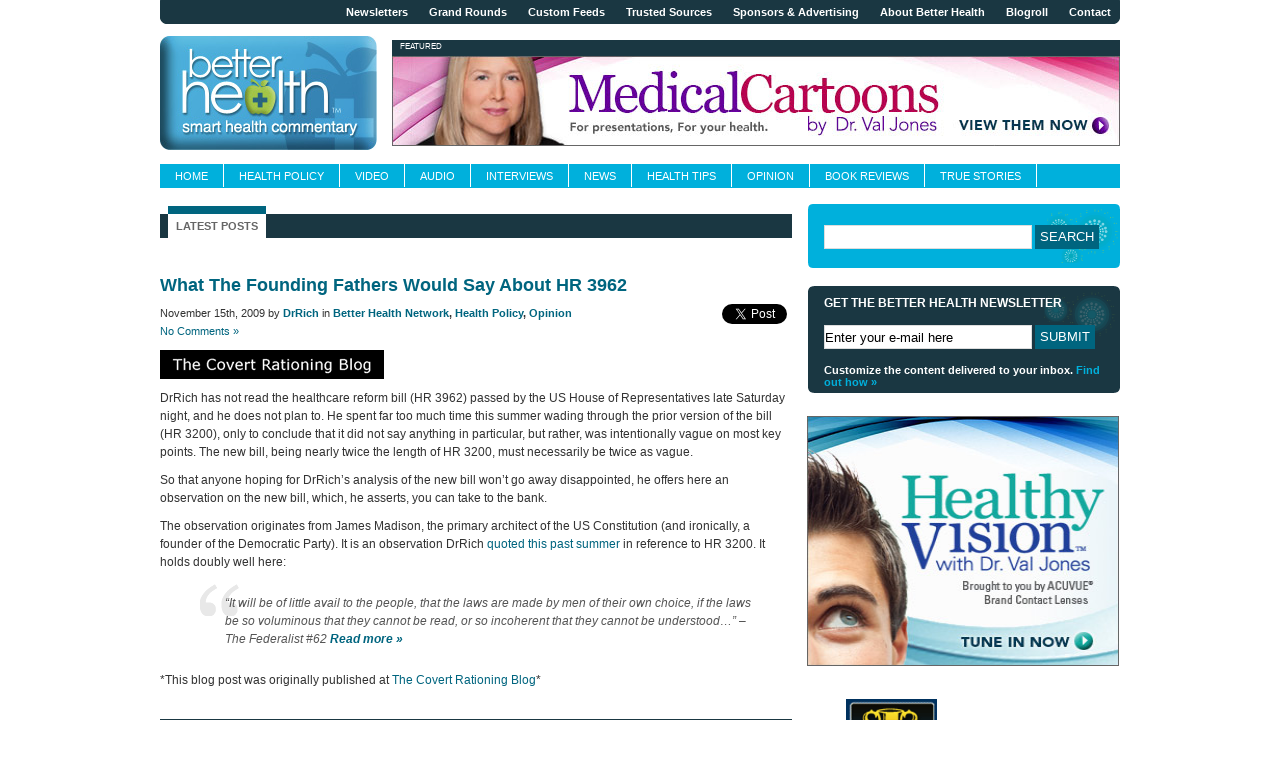

--- FILE ---
content_type: text/html; charset=UTF-8
request_url: https://getbetterhealth.com/tag/founding-fathers/
body_size: 11241
content:
<!DOCTYPE html PUBLIC "-//W3C//DTD XHTML 1.0 Transitional//EN"
	"http://www.w3.org/TR/xhtml1/DTD/xhtml1-transitional.dtd">
<html xmlns="http://www.w3.org/1999/xhtml">
	<head>
		<title>Founding Fathers Archives - Better Health - Better Health</title>
		<meta http-equiv="Content-Type" content="text/html; charset=UTF-8" />
		<meta name="keywords" content="Better Health, Dr. Val, Dr. Val Jones, Get Better Health, Medical Blog, Health Blog, Medblog, Blog Network, Blog, Evidence-Based Medicine, Science-Based Medicine, Health News, Health News Commentary, Health Policy, Healthcare Reform, Doctor, Physician, Nurse, Scientist, Healthcare, Health Care, Better Blogcast, Writers, Research, Medical Research, Podcast, Video, Education, Online Health, Health, Trusted Content, Social Media, New Media, Medical Communications" />
		<meta name="description" content="Better Health is a network of healthcare professional blogs, offering commentary on news, research, health policy, healthcare reform, true stories, disease management and expert interviews." />
		<link rel="stylesheet" href="https://getbetterhealth.com/wp-content/themes/getting-better-2/style.css" type="text/css" media="screen" title="no title" charset="utf-8" />
		<link rel="alternate" type="application/rss+xml" title="Better Health RSS2 Feed: All Content" href="https://getbetterhealth.com/feed/" />
				<script src="https://ajax.googleapis.com/ajax/libs/jquery/1.3.2/jquery.min.js" type="text/javascript" charset="utf-8"></script>
		<script type="text/javascript" charset="utf-8">
			jQ = jQuery.noConflict(true);
			jQ(document).ready(function(){
				jQ('li:has(.bannerad)').css('display', 'none');
				var googleAds = ['right_rail_01', 'right_rail_02', 'right_rail_03', 'right_rail_04', 'right_rail_05'];
				jQ.each(googleAds, function(index, value){
					ad = jQ('#google_ads_div_' + value);
					if(ad.length > 0) {
						ad.closest('li').css('display', 'block');
						ad.closest('.content').css('height', '272px');
					}
				});
				jQ('#footer a[href=https://getbetterhealth.com/?wpmp_switcher=mobile]').addClass('mobile-switch');
			})
					</script>
		<!--[if lte IE 6]>
		<link rel="stylesheet" href="https://getbetterhealth.com/wp-content/themes/getting-better-2/style-ie6.css" type="text/css" media="screen" title="no title" charset="utf-8" />
		<script src="https://getbetterhealth.com/wp-content/themes/getting-better-2/DD_belatedPNG_0.0.8a-min.js" type="text/javascript" charset="utf-8"></script>
		<![endif]-->
		<!--[if lte IE 7]>
		<style type="text/css" media="screen">

			input#s,
			input#mc_mv_EMAIL {
				width: 170px;
				float: none !important;
			}

			img.author {
				margin: 0 6px 6px 0;
			}
			
			ul#sidebar {
				margin-left: -16px;
			}

		</style>
		<![endif]-->
		<!--[if IE]>
		<style type="text/css" media="screen">
			
			ul#sidebar li#text-550139361 div.content legend {
				color: #FFF !important;
				margin: 16px 0 0 0;
				padding: 0;
			}

		</style>
		<![endif]-->
	<meta name='robots' content='index, follow, max-image-preview:large, max-snippet:-1, max-video-preview:-1' />
	<style>img:is([sizes="auto" i], [sizes^="auto," i]) { contain-intrinsic-size: 3000px 1500px }</style>
	
	<!-- This site is optimized with the Yoast SEO plugin v24.4 - https://yoast.com/wordpress/plugins/seo/ -->
	<link rel="canonical" href="https://getbetterhealth.com/tag/founding-fathers/" />
	<meta property="og:locale" content="en_US" />
	<meta property="og:type" content="article" />
	<meta property="og:title" content="Founding Fathers Archives - Better Health" />
	<meta property="og:url" content="https://getbetterhealth.com/tag/founding-fathers/" />
	<meta property="og:site_name" content="Better Health" />
	<meta name="twitter:card" content="summary_large_image" />
	<script type="application/ld+json" class="yoast-schema-graph">{"@context":"https://schema.org","@graph":[{"@type":"CollectionPage","@id":"https://getbetterhealth.com/tag/founding-fathers/","url":"https://getbetterhealth.com/tag/founding-fathers/","name":"Founding Fathers Archives - Better Health","isPartOf":{"@id":"https://getbetterhealth.com/#website"},"breadcrumb":{"@id":"https://getbetterhealth.com/tag/founding-fathers/#breadcrumb"},"inLanguage":"en-US"},{"@type":"BreadcrumbList","@id":"https://getbetterhealth.com/tag/founding-fathers/#breadcrumb","itemListElement":[{"@type":"ListItem","position":1,"name":"Home","item":"https://getbetterhealth.com/"},{"@type":"ListItem","position":2,"name":"Founding Fathers"}]},{"@type":"WebSite","@id":"https://getbetterhealth.com/#website","url":"https://getbetterhealth.com/","name":"Better Health","description":"smart health commentary","potentialAction":[{"@type":"SearchAction","target":{"@type":"EntryPoint","urlTemplate":"https://getbetterhealth.com/?s={search_term_string}"},"query-input":{"@type":"PropertyValueSpecification","valueRequired":true,"valueName":"search_term_string"}}],"inLanguage":"en-US"}]}</script>
	<!-- / Yoast SEO plugin. -->


<script type="text/javascript" id="wpp-js" src="https://getbetterhealth.com/wp-content/plugins/wordpress-popular-posts/assets/js/wpp.min.js?ver=7.2.0" data-sampling="0" data-sampling-rate="100" data-api-url="https://getbetterhealth.com/wp-json/wordpress-popular-posts" data-post-id="0" data-token="5cfd10129c" data-lang="0" data-debug="0"></script>
<link rel="alternate" type="application/rss+xml" title="Better Health &raquo; Founding Fathers Tag Feed" href="https://getbetterhealth.com/tag/founding-fathers/feed/" />
<script type="text/javascript">
/* <![CDATA[ */
window._wpemojiSettings = {"baseUrl":"https:\/\/s.w.org\/images\/core\/emoji\/15.0.3\/72x72\/","ext":".png","svgUrl":"https:\/\/s.w.org\/images\/core\/emoji\/15.0.3\/svg\/","svgExt":".svg","source":{"concatemoji":"https:\/\/getbetterhealth.com\/wp-includes\/js\/wp-emoji-release.min.js?ver=6.7.4"}};
/*! This file is auto-generated */
!function(i,n){var o,s,e;function c(e){try{var t={supportTests:e,timestamp:(new Date).valueOf()};sessionStorage.setItem(o,JSON.stringify(t))}catch(e){}}function p(e,t,n){e.clearRect(0,0,e.canvas.width,e.canvas.height),e.fillText(t,0,0);var t=new Uint32Array(e.getImageData(0,0,e.canvas.width,e.canvas.height).data),r=(e.clearRect(0,0,e.canvas.width,e.canvas.height),e.fillText(n,0,0),new Uint32Array(e.getImageData(0,0,e.canvas.width,e.canvas.height).data));return t.every(function(e,t){return e===r[t]})}function u(e,t,n){switch(t){case"flag":return n(e,"\ud83c\udff3\ufe0f\u200d\u26a7\ufe0f","\ud83c\udff3\ufe0f\u200b\u26a7\ufe0f")?!1:!n(e,"\ud83c\uddfa\ud83c\uddf3","\ud83c\uddfa\u200b\ud83c\uddf3")&&!n(e,"\ud83c\udff4\udb40\udc67\udb40\udc62\udb40\udc65\udb40\udc6e\udb40\udc67\udb40\udc7f","\ud83c\udff4\u200b\udb40\udc67\u200b\udb40\udc62\u200b\udb40\udc65\u200b\udb40\udc6e\u200b\udb40\udc67\u200b\udb40\udc7f");case"emoji":return!n(e,"\ud83d\udc26\u200d\u2b1b","\ud83d\udc26\u200b\u2b1b")}return!1}function f(e,t,n){var r="undefined"!=typeof WorkerGlobalScope&&self instanceof WorkerGlobalScope?new OffscreenCanvas(300,150):i.createElement("canvas"),a=r.getContext("2d",{willReadFrequently:!0}),o=(a.textBaseline="top",a.font="600 32px Arial",{});return e.forEach(function(e){o[e]=t(a,e,n)}),o}function t(e){var t=i.createElement("script");t.src=e,t.defer=!0,i.head.appendChild(t)}"undefined"!=typeof Promise&&(o="wpEmojiSettingsSupports",s=["flag","emoji"],n.supports={everything:!0,everythingExceptFlag:!0},e=new Promise(function(e){i.addEventListener("DOMContentLoaded",e,{once:!0})}),new Promise(function(t){var n=function(){try{var e=JSON.parse(sessionStorage.getItem(o));if("object"==typeof e&&"number"==typeof e.timestamp&&(new Date).valueOf()<e.timestamp+604800&&"object"==typeof e.supportTests)return e.supportTests}catch(e){}return null}();if(!n){if("undefined"!=typeof Worker&&"undefined"!=typeof OffscreenCanvas&&"undefined"!=typeof URL&&URL.createObjectURL&&"undefined"!=typeof Blob)try{var e="postMessage("+f.toString()+"("+[JSON.stringify(s),u.toString(),p.toString()].join(",")+"));",r=new Blob([e],{type:"text/javascript"}),a=new Worker(URL.createObjectURL(r),{name:"wpTestEmojiSupports"});return void(a.onmessage=function(e){c(n=e.data),a.terminate(),t(n)})}catch(e){}c(n=f(s,u,p))}t(n)}).then(function(e){for(var t in e)n.supports[t]=e[t],n.supports.everything=n.supports.everything&&n.supports[t],"flag"!==t&&(n.supports.everythingExceptFlag=n.supports.everythingExceptFlag&&n.supports[t]);n.supports.everythingExceptFlag=n.supports.everythingExceptFlag&&!n.supports.flag,n.DOMReady=!1,n.readyCallback=function(){n.DOMReady=!0}}).then(function(){return e}).then(function(){var e;n.supports.everything||(n.readyCallback(),(e=n.source||{}).concatemoji?t(e.concatemoji):e.wpemoji&&e.twemoji&&(t(e.twemoji),t(e.wpemoji)))}))}((window,document),window._wpemojiSettings);
/* ]]> */
</script>

<style id='wp-emoji-styles-inline-css' type='text/css'>

	img.wp-smiley, img.emoji {
		display: inline !important;
		border: none !important;
		box-shadow: none !important;
		height: 1em !important;
		width: 1em !important;
		margin: 0 0.07em !important;
		vertical-align: -0.1em !important;
		background: none !important;
		padding: 0 !important;
	}
</style>
<link rel='stylesheet' id='wp-block-library-css' href='https://getbetterhealth.com/wp-includes/css/dist/block-library/style.min.css?ver=6.7.4' type='text/css' media='all' />
<style id='classic-theme-styles-inline-css' type='text/css'>
/*! This file is auto-generated */
.wp-block-button__link{color:#fff;background-color:#32373c;border-radius:9999px;box-shadow:none;text-decoration:none;padding:calc(.667em + 2px) calc(1.333em + 2px);font-size:1.125em}.wp-block-file__button{background:#32373c;color:#fff;text-decoration:none}
</style>
<style id='global-styles-inline-css' type='text/css'>
:root{--wp--preset--aspect-ratio--square: 1;--wp--preset--aspect-ratio--4-3: 4/3;--wp--preset--aspect-ratio--3-4: 3/4;--wp--preset--aspect-ratio--3-2: 3/2;--wp--preset--aspect-ratio--2-3: 2/3;--wp--preset--aspect-ratio--16-9: 16/9;--wp--preset--aspect-ratio--9-16: 9/16;--wp--preset--color--black: #000000;--wp--preset--color--cyan-bluish-gray: #abb8c3;--wp--preset--color--white: #ffffff;--wp--preset--color--pale-pink: #f78da7;--wp--preset--color--vivid-red: #cf2e2e;--wp--preset--color--luminous-vivid-orange: #ff6900;--wp--preset--color--luminous-vivid-amber: #fcb900;--wp--preset--color--light-green-cyan: #7bdcb5;--wp--preset--color--vivid-green-cyan: #00d084;--wp--preset--color--pale-cyan-blue: #8ed1fc;--wp--preset--color--vivid-cyan-blue: #0693e3;--wp--preset--color--vivid-purple: #9b51e0;--wp--preset--gradient--vivid-cyan-blue-to-vivid-purple: linear-gradient(135deg,rgba(6,147,227,1) 0%,rgb(155,81,224) 100%);--wp--preset--gradient--light-green-cyan-to-vivid-green-cyan: linear-gradient(135deg,rgb(122,220,180) 0%,rgb(0,208,130) 100%);--wp--preset--gradient--luminous-vivid-amber-to-luminous-vivid-orange: linear-gradient(135deg,rgba(252,185,0,1) 0%,rgba(255,105,0,1) 100%);--wp--preset--gradient--luminous-vivid-orange-to-vivid-red: linear-gradient(135deg,rgba(255,105,0,1) 0%,rgb(207,46,46) 100%);--wp--preset--gradient--very-light-gray-to-cyan-bluish-gray: linear-gradient(135deg,rgb(238,238,238) 0%,rgb(169,184,195) 100%);--wp--preset--gradient--cool-to-warm-spectrum: linear-gradient(135deg,rgb(74,234,220) 0%,rgb(151,120,209) 20%,rgb(207,42,186) 40%,rgb(238,44,130) 60%,rgb(251,105,98) 80%,rgb(254,248,76) 100%);--wp--preset--gradient--blush-light-purple: linear-gradient(135deg,rgb(255,206,236) 0%,rgb(152,150,240) 100%);--wp--preset--gradient--blush-bordeaux: linear-gradient(135deg,rgb(254,205,165) 0%,rgb(254,45,45) 50%,rgb(107,0,62) 100%);--wp--preset--gradient--luminous-dusk: linear-gradient(135deg,rgb(255,203,112) 0%,rgb(199,81,192) 50%,rgb(65,88,208) 100%);--wp--preset--gradient--pale-ocean: linear-gradient(135deg,rgb(255,245,203) 0%,rgb(182,227,212) 50%,rgb(51,167,181) 100%);--wp--preset--gradient--electric-grass: linear-gradient(135deg,rgb(202,248,128) 0%,rgb(113,206,126) 100%);--wp--preset--gradient--midnight: linear-gradient(135deg,rgb(2,3,129) 0%,rgb(40,116,252) 100%);--wp--preset--font-size--small: 13px;--wp--preset--font-size--medium: 20px;--wp--preset--font-size--large: 36px;--wp--preset--font-size--x-large: 42px;--wp--preset--spacing--20: 0.44rem;--wp--preset--spacing--30: 0.67rem;--wp--preset--spacing--40: 1rem;--wp--preset--spacing--50: 1.5rem;--wp--preset--spacing--60: 2.25rem;--wp--preset--spacing--70: 3.38rem;--wp--preset--spacing--80: 5.06rem;--wp--preset--shadow--natural: 6px 6px 9px rgba(0, 0, 0, 0.2);--wp--preset--shadow--deep: 12px 12px 50px rgba(0, 0, 0, 0.4);--wp--preset--shadow--sharp: 6px 6px 0px rgba(0, 0, 0, 0.2);--wp--preset--shadow--outlined: 6px 6px 0px -3px rgba(255, 255, 255, 1), 6px 6px rgba(0, 0, 0, 1);--wp--preset--shadow--crisp: 6px 6px 0px rgba(0, 0, 0, 1);}:where(.is-layout-flex){gap: 0.5em;}:where(.is-layout-grid){gap: 0.5em;}body .is-layout-flex{display: flex;}.is-layout-flex{flex-wrap: wrap;align-items: center;}.is-layout-flex > :is(*, div){margin: 0;}body .is-layout-grid{display: grid;}.is-layout-grid > :is(*, div){margin: 0;}:where(.wp-block-columns.is-layout-flex){gap: 2em;}:where(.wp-block-columns.is-layout-grid){gap: 2em;}:where(.wp-block-post-template.is-layout-flex){gap: 1.25em;}:where(.wp-block-post-template.is-layout-grid){gap: 1.25em;}.has-black-color{color: var(--wp--preset--color--black) !important;}.has-cyan-bluish-gray-color{color: var(--wp--preset--color--cyan-bluish-gray) !important;}.has-white-color{color: var(--wp--preset--color--white) !important;}.has-pale-pink-color{color: var(--wp--preset--color--pale-pink) !important;}.has-vivid-red-color{color: var(--wp--preset--color--vivid-red) !important;}.has-luminous-vivid-orange-color{color: var(--wp--preset--color--luminous-vivid-orange) !important;}.has-luminous-vivid-amber-color{color: var(--wp--preset--color--luminous-vivid-amber) !important;}.has-light-green-cyan-color{color: var(--wp--preset--color--light-green-cyan) !important;}.has-vivid-green-cyan-color{color: var(--wp--preset--color--vivid-green-cyan) !important;}.has-pale-cyan-blue-color{color: var(--wp--preset--color--pale-cyan-blue) !important;}.has-vivid-cyan-blue-color{color: var(--wp--preset--color--vivid-cyan-blue) !important;}.has-vivid-purple-color{color: var(--wp--preset--color--vivid-purple) !important;}.has-black-background-color{background-color: var(--wp--preset--color--black) !important;}.has-cyan-bluish-gray-background-color{background-color: var(--wp--preset--color--cyan-bluish-gray) !important;}.has-white-background-color{background-color: var(--wp--preset--color--white) !important;}.has-pale-pink-background-color{background-color: var(--wp--preset--color--pale-pink) !important;}.has-vivid-red-background-color{background-color: var(--wp--preset--color--vivid-red) !important;}.has-luminous-vivid-orange-background-color{background-color: var(--wp--preset--color--luminous-vivid-orange) !important;}.has-luminous-vivid-amber-background-color{background-color: var(--wp--preset--color--luminous-vivid-amber) !important;}.has-light-green-cyan-background-color{background-color: var(--wp--preset--color--light-green-cyan) !important;}.has-vivid-green-cyan-background-color{background-color: var(--wp--preset--color--vivid-green-cyan) !important;}.has-pale-cyan-blue-background-color{background-color: var(--wp--preset--color--pale-cyan-blue) !important;}.has-vivid-cyan-blue-background-color{background-color: var(--wp--preset--color--vivid-cyan-blue) !important;}.has-vivid-purple-background-color{background-color: var(--wp--preset--color--vivid-purple) !important;}.has-black-border-color{border-color: var(--wp--preset--color--black) !important;}.has-cyan-bluish-gray-border-color{border-color: var(--wp--preset--color--cyan-bluish-gray) !important;}.has-white-border-color{border-color: var(--wp--preset--color--white) !important;}.has-pale-pink-border-color{border-color: var(--wp--preset--color--pale-pink) !important;}.has-vivid-red-border-color{border-color: var(--wp--preset--color--vivid-red) !important;}.has-luminous-vivid-orange-border-color{border-color: var(--wp--preset--color--luminous-vivid-orange) !important;}.has-luminous-vivid-amber-border-color{border-color: var(--wp--preset--color--luminous-vivid-amber) !important;}.has-light-green-cyan-border-color{border-color: var(--wp--preset--color--light-green-cyan) !important;}.has-vivid-green-cyan-border-color{border-color: var(--wp--preset--color--vivid-green-cyan) !important;}.has-pale-cyan-blue-border-color{border-color: var(--wp--preset--color--pale-cyan-blue) !important;}.has-vivid-cyan-blue-border-color{border-color: var(--wp--preset--color--vivid-cyan-blue) !important;}.has-vivid-purple-border-color{border-color: var(--wp--preset--color--vivid-purple) !important;}.has-vivid-cyan-blue-to-vivid-purple-gradient-background{background: var(--wp--preset--gradient--vivid-cyan-blue-to-vivid-purple) !important;}.has-light-green-cyan-to-vivid-green-cyan-gradient-background{background: var(--wp--preset--gradient--light-green-cyan-to-vivid-green-cyan) !important;}.has-luminous-vivid-amber-to-luminous-vivid-orange-gradient-background{background: var(--wp--preset--gradient--luminous-vivid-amber-to-luminous-vivid-orange) !important;}.has-luminous-vivid-orange-to-vivid-red-gradient-background{background: var(--wp--preset--gradient--luminous-vivid-orange-to-vivid-red) !important;}.has-very-light-gray-to-cyan-bluish-gray-gradient-background{background: var(--wp--preset--gradient--very-light-gray-to-cyan-bluish-gray) !important;}.has-cool-to-warm-spectrum-gradient-background{background: var(--wp--preset--gradient--cool-to-warm-spectrum) !important;}.has-blush-light-purple-gradient-background{background: var(--wp--preset--gradient--blush-light-purple) !important;}.has-blush-bordeaux-gradient-background{background: var(--wp--preset--gradient--blush-bordeaux) !important;}.has-luminous-dusk-gradient-background{background: var(--wp--preset--gradient--luminous-dusk) !important;}.has-pale-ocean-gradient-background{background: var(--wp--preset--gradient--pale-ocean) !important;}.has-electric-grass-gradient-background{background: var(--wp--preset--gradient--electric-grass) !important;}.has-midnight-gradient-background{background: var(--wp--preset--gradient--midnight) !important;}.has-small-font-size{font-size: var(--wp--preset--font-size--small) !important;}.has-medium-font-size{font-size: var(--wp--preset--font-size--medium) !important;}.has-large-font-size{font-size: var(--wp--preset--font-size--large) !important;}.has-x-large-font-size{font-size: var(--wp--preset--font-size--x-large) !important;}
:where(.wp-block-post-template.is-layout-flex){gap: 1.25em;}:where(.wp-block-post-template.is-layout-grid){gap: 1.25em;}
:where(.wp-block-columns.is-layout-flex){gap: 2em;}:where(.wp-block-columns.is-layout-grid){gap: 2em;}
:root :where(.wp-block-pullquote){font-size: 1.5em;line-height: 1.6;}
</style>
<link rel='stylesheet' id='wordpress-popular-posts-css-css' href='https://getbetterhealth.com/wp-content/plugins/wordpress-popular-posts/assets/css/wpp.css?ver=7.2.0' type='text/css' media='all' />
<link rel="https://api.w.org/" href="https://getbetterhealth.com/wp-json/" /><link rel="alternate" title="JSON" type="application/json" href="https://getbetterhealth.com/wp-json/wp/v2/tags/4161" /><link rel="EditURI" type="application/rsd+xml" title="RSD" href="https://getbetterhealth.com/xmlrpc.php?rsd" />
<meta name="generator" content="WordPress 6.7.4" />
            <style id="wpp-loading-animation-styles">@-webkit-keyframes bgslide{from{background-position-x:0}to{background-position-x:-200%}}@keyframes bgslide{from{background-position-x:0}to{background-position-x:-200%}}.wpp-widget-block-placeholder,.wpp-shortcode-placeholder{margin:0 auto;width:60px;height:3px;background:#dd3737;background:linear-gradient(90deg,#dd3737 0%,#571313 10%,#dd3737 100%);background-size:200% auto;border-radius:3px;-webkit-animation:bgslide 1s infinite linear;animation:bgslide 1s infinite linear}</style>
                
<!-- Global site tag (gtag.js) - Google Analytics -->
<script async src="https://www.googletagmanager.com/gtag/js?id=UA-143544893-1"></script>
<script>
  window.dataLayer = window.dataLayer || [];
  function gtag(){dataLayer.push(arguments);}
  gtag('js', new Date());

  gtag('config', 'UA-143544893-1');
</script>


<!-- Global site tag (gtag.js) - Google Analytics -->
<script async src="https://www.googletagmanager.com/gtag/js?id=UA-2823251-30"></script>
<script>
  window.dataLayer = window.dataLayer || [];
  function gtag(){dataLayer.push(arguments);}
  gtag('js', new Date());

  gtag('config', 'UA-2823251-30');
</script>


	</head>
	<body data-rsssl=1><a name="top"></a>
		<div id="page">
			<ul id="auxiliary" class="nav">
				<li><a href="/newsletters">Newsletters</a></li>
				<li><a href="/grand-rounds">Grand Rounds</a></li>
				<li><a href="/custom-feeds">Custom Feeds</a></li>
				<li><a href="/trusted-sources">Trusted Sources</a></li>
				<li><a href="/sponsors-and-advertising">Sponsors &amp; Advertising</a></li>
				<li><a href="/about">About Better Health</a></li>
				<li><a href="/blogroll">Blogroll</a></li>
				<li><a href="/contact">Contact</a></li>
			</ul> <!-- /#auxiliary -->

			<h1><span>Better Health: Smart Health Commentary</span>
				<a href="/"><img src="https://getbetterhealth.com/wp-content/themes/getting-better-2/images/logo_new.png" style="margin-top:-4px;" alt="Better Health (TM): smart health commentary" /></a>
				                <div class="banner-top bannerad"><span>Featured</span><a href="https://getbetterhealth.com/category/friday-funny"><img src="https://getbetterhealth.com/wp-content/uploads/2015/01/cartoon-banner.jpg" /></a></div>
				<div style="clear: both"></div>
			</h1> <!-- /#masthead -->
			<ul id="global" class="nav">
				<li class=""><a href="/">Home</a></li><li class=""><a href="/channel/health-policy/">Health Policy</a></li><li class=""><a href="/channel/video/">Video</a></li><li class=""><a href="/channel/audio/">Audio</a></li><li class=""><a href="/channel/interviews/">Interviews</a></li><li class=""><a href="/channel/news/">News</a></li><li class=""><a href="/channel/health-tips/">Health Tips</a></li><li class=""><a href="/channel/opinion/">Opinion</a></li><li class=""><a href="/channel/book-reviews/">Book Reviews</a></li><li class=""><a href="/channel/true-stories/">True Stories</a></li>
			</ul> <!-- /#global -->
			<div id="primary">
				<div class="col one">
					<h2 class="primary-title">
						<a class="active" href="#">Latest Posts</a>
					</h2>
					
													<div class="post">
								<h2><a href="https://getbetterhealth.com/what-the-founding-fathers-would-say-about-hr-3962/">What The Founding Fathers Would Say About HR 3962</a></h2>
								<div style="float:right;">                                	<span style="display:block; width:auto; float:right;"></span>
                                    <span style="display:block; width:auto; float:right; margin-right:5px;"><a href="https://twitter.com/share" class="twitter-share-button" data-url="https://getbetterhealth.com/what-the-founding-fathers-would-say-about-hr-3962/" data-via="drval" data-text="What The Founding Fathers Would Say About HR 3962">Tweet</a></span>
									<script>!function(d,s,id){var js,fjs=d.getElementsByTagName(s)[0];if(!d.getElementById(id)){js=d.createElement(s);js.id=id;js.src="//platform.twitter.com/widgets.js";fjs.parentNode.insertBefore(js,fjs);}}(document,"script","twitter-wjs");</script>
                                </div>
								<p class="byline">November 15th, 2009 by <strong><a href="https://getbetterhealth.com/author/drrich/" title="Posts by DrRich" rel="author">DrRich</a></strong> in <strong><a href="https://getbetterhealth.com/category/better-health-network/" rel="category tag">Better Health Network</a>, <a href="https://getbetterhealth.com/category/health-policy/" rel="category tag">Health Policy</a>, <a href="https://getbetterhealth.com/category/opinion/" rel="category tag">Opinion</a></strong><br />
									<a href="https://getbetterhealth.com/what-the-founding-fathers-would-say-about-hr-3962/#comments">No Comments &raquo; </a></p>
								<p class="network-logo"><a href="http://covertrationingblog.com" target="_blank"><img decoding="async" src="https://getbetterhealth.com/wp-content/themes/getting-better-2/images/network-logos/header_Covt.gif" alt="The Covert Rationing Blog" /></a></p><p>DrRich has not read the healthcare reform bill (HR 3962) passed by the US House of Representatives late Saturday night, and he does not plan to. He spent far too much time this summer wading through the prior version of the bill (HR 3200), only to conclude that it did not say anything in particular, but rather, was intentionally vague on most key points. The new bill, being nearly twice the length of HR 3200, must necessarily be twice as vague.</p>
<p>So that anyone hoping for DrRich’s analysis of the new bill won’t go away disappointed, he offers here an observation on the new bill, which, he asserts, you can take to the bank.</p>
<p>The observation originates from James Madison, the primary architect of the US Constitution (and ironically, a founder of the Democratic Party). It is an observation DrRich <a href="http://covertrationingblog.com/uncategorized/james-madison-sarah-palin-and-hr-3200">quoted this past summer</a> in reference to HR 3200. It holds doubly well here:</p>
<blockquote><p><em>“It will be of little avail to the people, that the laws are made by men of their own choice, if the laws be so voluminous that they cannot be read, or so incoherent that they cannot be understood…”</em> &#8211; The Federalist #62 <a href="https://getbetterhealth.com/what-the-founding-fathers-would-say-about-hr-3962/#more-12254" class="more-link"><strong>Read more &raquo;</strong></a></p></blockquote>

			<!-- contributor attribution -->
			<p>*This blog post was originally published at <a href="http://covertrationingblog.com/healthcare-reform/what-the-founders-would-say-about-hr-3962" target="_blank">The Covert Rationing Blog</a>*</p>																<div style="clear: both"></div>
							</div>
													
						
										</div> <!-- /.col.one -->
				<div class="col two">
					<ul class="no-style" id="sidebar">
	<li id="search-2" class="widget widget_search"><div class="rounded-top"></div><div class="content"><form role="search" method="get" id="searchform" class="searchform" action="https://getbetterhealth.com/">
				<div>
					<label class="screen-reader-text" for="s">Search for:</label>
					<input type="text" value="" name="s" id="s" />
					<input type="submit" id="searchsubmit" value="Search" />
				</div>
			</form></div><div class="rounded-bottom"></div></li><li id="text-550139361" class="widget widget_text"><div class="rounded-top"></div><div class="content"><h2 class="widgettitle">Newsletter Signup</h2>			<div class="textwidget"><div id="mc_signup_container">
	<a name="mc_signup_form"></a>
	<form method="post" action="/newsletters#mc_signup_form" id="mc_signup_form">
	<fieldset class="mc_custom_border">
	    <legend>Get the Better Health Newsletter</legend>    <input type="hidden" id="mc_submit_type" name="mc_submit_type" value="html"/>
	<div class="updated" id="mc_message"></div><div class="mc_merge_var"><label for="mc_mv_EMAIL" class="mc_var_label">Email Address</label><input type="text" size="18" value="Enter your e-mail here" onfocus="if(this.value=='Enter your e-mail here'){this.value='';}" name="mc_mv_EMAIL" id="mc_mv_EMAIL" class="mc_input"/></div>

	<div class="mc_signup_submit">
	<input type="submit" name="mc_signup_submit" id="mc_signup_submit" value="Submit" class="button"/>
	</div>
	    </fieldset>
	</form>
	</div>
<p>Customize the content delivered to your inbox. <a href="/newsletters">Find out how &raquo;</a><a style="position:absolute; visibility:collapse;" href="http://loans-cash.net/">payday loans online usa</a></div>
		</div><div class="rounded-bottom"></div></li><li id="text-678363887" class="widget widget_text"><div class="rounded-top"></div><div class="content">			<div class="textwidget"><a href="http://www.blogtalkradio.com/healthyvision" target="_blank" style="margin:0px 0px 0px -17px; display:block;"><img src="/wp-content/themes/getting-better-2/images/healthy-vision.jpg" alt="Healthy Vision with Val Jones" height="250" width="312" /></a></div>
		</div><div class="rounded-bottom"></div></li><li id="custom_html-2" class="widget_text widget widget_custom_html"><div class="widget_text rounded-top"></div><div class="widget_text content"><div class="textwidget custom-html-widget"><!-- badges from gbhv1 -->
	<table width="100%" border="0" cellspacing="5" cellpadding="0" style="margin-left:-8px; font-size:11px;">
	  <tr>
	    <td width="50%" align="center" valign="middle" scope="col"><a href="http://www.medgadget.com/archives/2008/01/2007_medical_weblog_awards_sponsored_by_scrubsgallerycom_meet_the_winners.html" target="_blank"><img src="/wp-content/themes/getting-better-2/images/medical_blog_awards.gif" alt="Medical Blog Awards" width="91"  border="0"></a></td>
	    <td align="center" valign="middle" scope="col"></td>
      </tr>
	  <tr>
	    <td align="center" valign="middle"><a href="http://www.medgadget.com/archives/2008/01/2007_medical_weblog_awards_sponsored_by_scrubsgallerycom_meet_the_winners.html" target="_blank">Best new medical blog 2007</a></td>
	    <td align="center" valign="middle"></td>
      </tr>
	  <tr>
	    <td align="center" valign="middle">&nbsp;</td>
	    <td align="center" valign="middle">&nbsp;</td>
      </tr>
	  <tr>
	    <td align="center" valign="middle"><a href="http://www.lundberginstitute.org/" target="_blank"><img src="/wp-content/themes/getting-better-2/images/lundberg.png" alt="The Lundberg Institute" width="110"  border="0"></a></td>
	    <td align="center" valign="middle"><a href="https://www.scienceinmedicine.org/fellows/" target="_blank"><img src="/wp-content/themes/getting-better-2/images/solo-green.jpg" alt="Institute for Science in Medicine" width="32" border="0"></a></td>
      </tr>
	  <tr>
	    <td align="center" valign="middle">&nbsp;</td>
	    <td align="center" valign="middle">&nbsp;</td>
      </tr>
	  <tr>
	    <td align="center" valign="middle"><a href="https://www.press.org/" title="National Press Club" target="_blank"><img src="/wp-content/themes/getting-better-2/images/branding-press-club-wlpo.png" alt="National Press Club" width="75" border="0"></a></td>
	    <td align="center" valign="middle"><a href="http://www.redcross.org/" target="_blank"><img src="/wp-content/themes/getting-better-2/images/redcross-logo.png" alt="American Red Cross" width="79" border="0"></a></td>
      </tr>
	  <tr>
	    <td align="center" valign="middle"><a href="http://npc.press.org/" target="_blank">Member</a></td>
	    <td align="center" valign="middle"><a href="http://www.redcross.org/" target="_blank">Volunteer</a></td>
      </tr>
</table></div></div><div class="rounded-bottom"></div></li><li id="text-550469041" class="widget widget_text"><div class="rounded-top"></div><div class="content"><h2 class="widgettitle">Google Ad S1</h2>			<div class="textwidget"> <div class="bannerad"><span>Advertisement</span>
<!-- begam{S1} -->
</div></div>
		</div><div class="rounded-bottom"></div></li><li id="text-678363881" class="widget widget_text"><div class="rounded-top"></div><div class="content"><h2 class="widgettitle">Google Ad S2</h2>			<div class="textwidget"> <div class="bannerad"><span>Advertisement</span>
<!-- begam{S2} -->
</div></div>
		</div><div class="rounded-bottom"></div></li><li id="text-678363882" class="widget widget_text"><div class="rounded-top"></div><div class="content"><h2 class="widgettitle">Google Ad S3</h2>			<div class="textwidget"> <div class="bannerad"><span>Advertisement</span>
<!-- begam{S3} -->
</div></div>
		</div><div class="rounded-bottom"></div></li><li id="text-678363883" class="widget widget_text"><div class="rounded-top"></div><div class="content"><h2 class="widgettitle">Google Ad S4</h2>			<div class="textwidget"> <div class="bannerad"><span>Advertisement</span>
<!-- begam{S4} -->
</div></div>
		</div><div class="rounded-bottom"></div></li><li id="text-678363884" class="widget widget_text"><div class="rounded-top"></div><div class="content"><h2 class="widgettitle">Google Ad S5</h2>			<div class="textwidget"> <div class="bannerad"><span>Advertisement</span>
<!-- begam{S2} -->
</div></div>
		</div><div class="rounded-bottom"></div></li>	<div style="clear:both;"></div>
</ul>				</div> <!-- /#sidebar -->
				<div style="clear: both"></div>
			</div> <!-- /#primary -->

<div id="secondary">
	<div class="col one">
	<h2>Latest Interviews</h2>
				<div id="interviews">
		
			<a href="https://getbetterhealth.com/idealabs-medical-students-take-the-lead-in-healthcare-innovation/"><h4>IDEA Labs: Medical Students Take The Lead In Healthcare Innovation</h4></a>
			<p>It’s no secret that doctors are disappointed with the way that the U.S. healthcare system is evolving. Most feel helpless about improving their work conditions or solving technical problems in patient care. Fortunately one young medical student was undeterred by the mountain of disappointment carried by his senior clinician mentors&#8230;</p>
			<p><strong><a href="https://getbetterhealth.com/idealabs-medical-students-take-the-lead-in-healthcare-innovation/">Read more &raquo;</a></strong></p>
			
		
			<a href="https://getbetterhealth.com/how-to-be-a-successful-patient-young-doctors-offer-some-advice/"><h4>How To Be A Successful Patient: Young Doctors Offer Some Advice</h4></a>
			<p>I am proud to be a part of the American Resident Project an initiative that promotes the writing of medical students residents and new physicians as they explore ideas for transforming American health care delivery. I recently had the opportunity to interview three of the writing fellows about how to&#8230;</p>
			<p><strong><a href="https://getbetterhealth.com/how-to-be-a-successful-patient-young-doctors-offer-some-advice/">Read more &raquo;</a></strong></p>
			
				</div>
		<p class="more"><a href="/channel/interviews">See all interviews &raquo;</a></p>
	
	<h2>Latest Cartoon</h2>
		
					<div class="cartoon">
				<a href="https://getbetterhealth.com/cartoon-why-are-hospitals-so-noisy/"><p><img loading="lazy" decoding="async" class="alignleft size-full wp-image-60568" title="ICUnoise" src="https://getbetterhealth.com/wp-content/uploads/2015/05/ICUnoise.jpg" alt="" width="400" height="372" srcset="https://getbetterhealth.com/wp-content/uploads/2015/05/ICUnoise.jpg 400w, https://getbetterhealth.com/wp-content/uploads/2015/05/ICUnoise-300x279.jpg 300w" sizes="auto, (max-width: 400px) 100vw, 400px" /></p>
</a>
			</div> <!-- /.cartoon -->
			
				<p class="more"><a href="/category/friday-funny">See all cartoons &raquo;</a></p>

		</div> <!-- /.col.one -->
	
	<div class="col two">
		<h2>Latest Book Reviews</h2>
							<div id="book-reviews">
							<p><a href="https://getbetterhealth.com/book-review-is-empathy-learned-by-faking-it-till-its-real/"><h4>Book Review: Is Empathy Learned By Faking It Till It&#8217;s Real?</h4></a></p>
								<img src="https://getbetterhealth.com/wp-content/uploads/2015/08/RockStarDoc.jpg" / class="book-thumb">
								<p class="img">I m often asked to do book reviews on my blog and I rarely agree to them. This is because it takes me a long time to read a book and then if I don t enjoy it I figure the author would rather me remain silent than publish my&#8230;</p>
				<p class="img"><strong><a href="https://getbetterhealth.com/book-review-is-empathy-learned-by-faking-it-till-its-real/">Read more &raquo;</a></strong></p>

							<p><a href="https://getbetterhealth.com/the-spirit-of-the-place-samuel-shems-new-book-may-depress-you/"><h4>The Spirit Of The Place: Samuel Shem&#8217;s New Book May Depress You</h4></a></p>
								<img src="https://getbetterhealth.com/wp-content/uploads/2013/02/SpiritOfThePlace-214x300.jpg" / class="book-thumb">
								<p class="img">When I was in medical school I read Samuel Shem s House Of God as a right of passage. At the time I found it to be a cynical yet eerily accurate portrayal of the underbelly of academic medicine. I gained comfort from its gallows humor and it made me&#8230;</p>
				<p class="img"><strong><a href="https://getbetterhealth.com/the-spirit-of-the-place-samuel-shems-new-book-may-depress-you/">Read more &raquo;</a></strong></p>

							<p><a href="https://getbetterhealth.com/eat-to-save-your-life-another-half-true-diet-book/"><h4>Eat To Save Your Life: Another Half-True Diet Book</h4></a></p>
								<img src="https://getbetterhealth.com/wp-content/uploads/2012/12/eat-to-save-your-life.png" / class="book-thumb">
								<p class="img">I am hesitant to review diet books because they are so often a tangled mess of fact and fiction. Teasing out their truth from falsehood is about as exhausting as delousing a long-haired elementary school student. However after being approached by the authors’ PR agency with the promise of a&#8230;</p>
				<p class="img"><strong><a href="https://getbetterhealth.com/eat-to-save-your-life-another-half-true-diet-book/">Read more &raquo;</a></strong></p>

						</div>
				<p class="more"><a href="/channel/book-reviews">See all book reviews &raquo;</a></p>

	</div> <!-- /.col.two -->
	
	<div class="col three">
		<h2>Commented - Most Popular Articles</h2>
				<!--
        <h2>Grand Rounds</h2>
		<img src="https://getbetterhealth.com/wp-content/themes/getting-better-2/images/grand_rounds.gif" alt="Grand Rounds" />
		<div id="wpng-cal-widget-events" style="display:none;"></div>
		<div id="wpng-cal-load-widget" class="wpng-cal-loading">
		</div>
		<div>
			<script type="text/javascript" defer="defer">
				widgetListSize = 3;
				$j(document).ready(loadCalendarWidget);
		  </script>
		</div>
		-->
	</div> <!-- /.col.three -->

</div> <!-- /#secondary -->
			<div id="footer">
				<h4>Better Health Channels</h4>
				<p><a href="/">Better Health</a> | <a href="/channel/health-policy">Health Policy</a> | <a href="/channel/video">Video</a> | <a href="/channel/">Audio</a> | <a href="/channel/interviews">Interviews</a> | <a href="/channel/news">News</a> | <a href="/channel/health-tips">Health Tips</a> | <a href="/channel/opinion">Opinion</a> | <a href="/channel/book-reviews">Book Reviews</a> | <a href="/channel/true-stories">True Stories</a></p>

				<h4>Better Health Links</h4>
				<p><a href="/custom-feeds">Better Health Feeds</a> | <a href="/newsletters">Better Health Newsletters</a> | <a href="/trusted-sources">Trusted Sources</a> | <a href="/sponsors-and-advertising">Sponsors &amp; Advertising</a> | <a href="/contact">Contact</a> | <a href="/terms-of-use">Terms of Use</a> | <a href="/privacy-policy">Privacy Policy</a></p>

				<!--<h4>Better Health Partners</h4>
				<p>
					<a href="http://www.healthline.com/" target="_blank"><img src="https://getbetterhealth.com/wp-content/themes/getting-better-2/images/logo-healthline.png" /></a>
					<a href="http://www.medhelp.org/" target="_blank"><img src="https://getbetterhealth.com/wp-content/themes/getting-better-2/images/logo-medhelp.png" /></a>
                    <!--<a href="http://www.acpinternist.org/" target="_blank"><img src="https://getbetterhealth.com/wp-content/themes/getting-better-2/images/logo-acpinternist.gif" /></a>
                    <a href="http://www.acphospitalist.org/" target="_blank"><img src="https://getbetterhealth.com/wp-content/themes/getting-better-2/images/logo-acphospitalist.gif" /></a>
                    <a href="http://www.acponline.org/advocacy/newsletter/" target="_blank"><img src="https://getbetterhealth.com/wp-content/themes/getting-better-2/images/logo-acpadvocate.gif" /></a> -->
				<!--	<a href="http://www.health.harvard.edu/" target="_blank"><img src="https://getbetterhealth.com/wp-content/themes/getting-better-2/images/logo-harvardhealth.gif" /></a> 
                    <a href="http://www.diariomedico.com/" target="_blank"><img src="https://getbetterhealth.com/wp-content/themes/getting-better-2/images/logo-diario-medico.gif" /></a> 
                    <a href="http://www.cdc.gov/" target="_blank"><img src="https://getbetterhealth.com/wp-content/themes/getting-better-2/images/logo-cdc.gif" alt="CDC" /></a>
				</p>-->
				<!-- Date Stamp: 2025-11-20 03:58:40 -5 UTC-->
				<p class="copyright">Copyright &copy; 2025 Better Health LLC, All Rights Reserved</p>
								
			</div> <!-- /#footer -->

		</div> <!-- /#page -->
		
	     
     <!-- Quantcast Tag -->
	<script type="text/javascript">
    var _qevents = _qevents || [];
    
    (function() {
    var elem = document.createElement('script');
    elem.src = (document.location.protocol == "https:" ? "https://secure" : "http://edge") + ".quantserve.com/quant.js";
    elem.async = true;
    elem.type = "text/javascript";
    var scpt = document.getElementsByTagName('script')[0];
    scpt.parentNode.insertBefore(elem, scpt);
    })();
    
    _qevents.push({
    qacct:"p-mQmTe5bkPtRht"
    });
    </script>
    
    <noscript>
    <div style="display:none;">
    <img src="//pixel.quantserve.com/pixel/p-mQmTe5bkPtRht.gif" border="0" height="1" width="1" alt="Quantcast"/>
    </div>
    </noscript>
    <!-- End Quantcast tag -->
     
	</body>
    <!-- Generated at WP time: 2025-11-19 22:58:40 -->
</html>


<!-- Page cached by LiteSpeed Cache 7.3.0.1 on 2025-11-19 22:58:40 -->

--- FILE ---
content_type: text/css
request_url: https://getbetterhealth.com/wp-content/themes/getting-better-2/style.css
body_size: 3196
content:
/* 
Theme Name: Better Health 2.0
Theme URL: http://whiteboard.plainbeta.com/
Description: Better Health redesign 2009
Author: Exobi Interactive
Author URI: http://exobi.com
Version: 1.0

*/

/** GENERAL **/

body {
	margin: 0;
	font: 12px arial;
	color: #333;
	line-height: 150%;
}

img {
	border: 0;
}

a {
	color: #00657F;
	text-decoration: none;
	outline: none;
}

h1 span {
	display: none;
}

h2 {
	font-size: 150%;
	margin: 10px 0;
}

h3 {
	font-size: 125%;
}

h4 {
	font-size: 100%;
}

p {
	margin: 10px 0;
}

ul {
	margin-left: 16px;
}

li {
	margin: 5px 0;
	list-style-position: inside;
}

ul.no-style {
	margin: 0;
	padding: 0;
}

ul.no-style li {
	list-style-type: none;
	margin: 0;
	padding: 0;
}

a.rss {
	background-image: url(images/icon-rss.gif);
	background-repeat: no-repeat;
	background-position: left top;
	padding-left: 15px;
}

.alignleft {
	float: left;
	margin-right: 5px;
}

/*forms*/
fieldset {
	border: 0;
	margin: 0;
	padding: 0;
}

legend {
	text-transform: uppercase;
	font-weight: bold;
	padding: 0 !important;
}

/** STRUCTURE **/

div#page {
	width: 960px;
	margin: 0 auto;
}

h1 {
	clear: both;
	margin: 0;
	padding: 0;
}

h1 a {
	float: left;
}

div.col {
	float: left;
}

div#primary div.one {
	width: 632px;
}

div#primary div.two {
	margin-left: 16px;
}

div#secondary div.col {
	width: 305px;
	margin-right: 15px 
}

div#secondary div.three {
	margin-right: 0;
}

div#primary {
	border-bottom: 4px solid #1A3742;
}

div.subpage {
	border-bottom: none !important;
}

div#footer {
	background-image: url(images/bg-footer.png);
	width: 928px;
	height: 151px;
	clear: both;
	color: #FFF;
	padding: 16px;
	margin-bottom: 20px;
}

div#footer a:link,
div#footer a:visited {
	color: #FFF;
}

div#footer p {
	margin: 0 0 8px 0;
	font-size: 91%;
}

a.mobile-switch {
	color: #1A3742 !important;
	display: block;
	font-weight: bold;
	text-align: center;
}

/** NAVIGATION **/

ul.nav {
	margin: 0;
	padding: 0;
	list-style-type: none;
	color: #FFF;
}

ul.nav li {
	display: inline;
}

ul#auxiliary {
	background: transparent url('images/bg-top-nav.gif') no-repeat;
	height: 24px;
	line-height: 24px;
	text-align: right;
	margin-bottom: 16px;
}

ul#auxiliary li {
	font-size: 91%;
	font-weight: bold;
	padding:0 9px;
	display: inline;
}

ul#auxiliary li a:link,
ul#auxiliary li a:visited,
ul#auxiliary li a:hover,
ul#auxiliary li a:active {
	color: #FFF;
}


ul#global {
	margin: 14px 0 16px 0;
	height: 24px;
	line-height: 24px;
	background-color: #00B0DC;
	text-transform: uppercase;
	font-size: 91%;
}

ul#global li {
	margin: 0;
}

ul#global li a:link,
ul#global li a:visited,
ul#global li a:hover,
ul#global li a:active {
	color: #FFF;
	padding: 6px 15px 5px 15px;
	border-width: 0 1px 0 0;
	border-style: solid;
}

ul#global li a:hover,
ul#global li a:active,
ul#global li.selected a {
	background-color: #00657F;	
}


/** CONTENT **/

div.bannerad {
	position: relative;
	text-transform: uppercase;	
	border-top: 16px solid #1A3742;
	float: left;
}

div.banner-top {
	margin-left: 2px;
	width: 728px;
}

div.bannerad span {
	color: #FFFFFF;
	display: inline !important;
	font-weight: normal;
	left: 8px;
	position: absolute;
	top: -18px;
	font-size: 8px;
}

ul#sidebar div.bannerad {
	padding: 0 6px 6px 6px;
	left: 0px;
	top: 0px;
	width: 300px;
	height: 250px;
	background-color: #1A3742;
	float: none;
	position: absolute;
}
ul#sidebar div.bannerad span {
	top: -14px;
}

h2.primary-title {
	background-color: #1A3742;
	height: 24px;
	line-height: 24px;
	margin: 10px 0 0 0;
	font-size: 92%;
}

h2.primary-title a {
	margin: 0;
	text-transform: uppercase;
	float: left;
	height: 24px;	
	padding: 0 8px;
}

h2.primary-title a.active:link,
h2.primary-title a.active:visited {
/*	width: 96px;*/
	color: #666;
	background-color: #FFF;
	margin-left: 8px !important;
	padding: 0 8px;
	border-top: 8px solid #00657F;
	position: relative;
	top: -8px;
}

h2.primary-title a:link, 
h2.primary-title a:visited{
	float: left;
	color: #FFF;
}

div.post {
	border-bottom: 4px solid #1A3742;
	line-height: 150%;
	padding: 20px 0;
	clear: both;
}

div.post br {
	clear: none !important;
}

p.byline {
	font-size: 91%;
}

div.mce_inline_error {
	display: inline;
	line-height: 24px;
	padding-left: 10px;
	vertical-align: top;
	color: #C00;
}

div#secondary p,
div#secondary li {
	font-size: 91%;
	line-height: 136%;
}

div#wpng-cal-widget-events li {
	list-style-type: none;
}

p.more {
	font-size: 12px !important;
	font-weight: bold;
	text-align: right;
}

div#interviews img {
	width: 40px;
	height: auto;
}

div.cartoon img {
	max-width: 300px;
	height: auto;
}

div#book-reviews img {
	width: 65px;
	height: auto;
	float: left;
}

div#book-reviews p.img {
	margin-left: 75px;
}

div.wpng-widget-date-title {
	font-weight: bold;
	margin-top: 15px;
}

div#wp_page_numbers {
	color: #FFF;
	margin: 23px 0;
}

div#wp_page_numbers a:link, 
div#wp_page_numbers a:visited {
	color: #FFF;
	display: block;
	padding: 5px;
	border-right: 1px solid;
	background-color: #00B0DC;
}

div#wp_page_numbers a:hover, 
div#wp_page_numbers a:active,
div#wp_page_numbers li.active_page a {
	background-color: #00657F !important;
}

div#wp_page_numbers ul {
	list-style-type: none;
	margin-left: 0;
}

div#wp_page_numbers li {
	float: left;
	background-color: #00B0DC;
}

div#wp_page_numbers li.page_info, 
div#wp_page_numbers li.space {
	background-color: #1A3742;
	padding: 5px;
	border-right: 1px solid;
}

div#wp_page_numbers li.space {
	background-color: #00B0DC;
}

/** SIDEBAR **/

ul#sidebar {
	width: 312px;
}

ul#sidebar li.widget {
	width: 312px;
	position: relative;
	display: block;
	line-height: normal;
}

ul#sidebar div.rounded-top,
ul#sidebar div.rounded-bottom {
	background-repeat: no-repeat;
	height: 5px;
}

ul#sidebar div.rounded-bottom {
	margin-bottom: 18px;
}


ul#sidebar div.content {
	background-repeat: no-repeat;
	min-height: 54px;
	padding-left: 16px;
}


ul#sidebar li.widget div.tabbed-box p.more {
	font-weight: normal;
	font-size: 11px !important;
}

ul#sidebar li.widget p.more {
	margin: 0;
	padding: 5px 10px;
}

/* light blue sidebar modules */
ul#sidebar li#search-2 div.rounded-top,
ul#sidebar li#bloggers div.rounded-top,
ul#sidebar li#featured-audio div.rounded-top,
ul#sidebar #healthy_vision div.rounded-top,
ul#sidebar li#featured-video div.rounded-top,
ul#sidebar li#execphp-595423721 div.rounded-top,
ul#sidebar li#subscribers-text-counter div.rounded-top
{
	background-image: url('images/bg-sb-light-top.png');
}

ul#sidebar li#bloggers div.rounded-bottom,
ul#sidebar li#search-2 div.rounded-bottom,
ul#sidebar li#featured-audio div.rounded-bottom,
ul#sidebar #healthy_vision div.rounded-bottom,
ul#sidebar li#featured-video div.rounded-bottom,
ul#sidebar li#execphp-595423721 div.rounded-bottom,
ul#sidebar li#subscribers-text-counter div.rounded-bottom
{
	background-image: url('images/bg-sb-light-bottom.png');
}

ul#sidebar li#search-2 div.content,
ul#sidebar li#bloggers div.content,
ul#sidebar li#featured-audio div.content,
ul#sidebar #healthy_vision .content,
ul#sidebar li#featured-video div.content,
ul#sidebar li#execphp-595423721 div.content,
ul#sidebar li#subscribers-text-counter div.content
{
	background-image: url('images/bg-sb-light-content.png');	
	background-color: #00B0DC;
}

/* dark blue sidebar modules */ 
ul#sidebar li#text-550139361 div.rounded-top,
ul#sidebar li#ics-calendar div.rounded-top,
ul#sidebar li#execphp-595424291 div.rounded-top,
ul#sidebar li#featured-channel-posts div.rounded-top,
ul#sidebar li#execphp-595424291 div.rounded-top
{
	background-image: url('images/bg-sb-dark-top.png');
}

ul#sidebar li#text-550139361 div.rounded-bottom,
ul#sidebar li#ics-calendar div.rounded-bottom,
ul#sidebar li#execphp-595424291 div.rounded-bottom,
ul#sidebar li#featured-channel-posts div.rounded-bottom,
ul#sidebar li#execphp-595424291 div.rounded-bottom
{
	background-image: url('images/bg-sb-dark-bottom.png');
}

ul#sidebar li#text-550139361 div.content,
ul#sidebar li#ics-calendar div.content,
ul#sidebar li#execphp-595424291 div.content,
ul#sidebar li#featured-channel-posts div.content,
ul#sidebar li#execphp-595424291 div.content
{
	background-image: url('images/bg-sb-dark-content.png');	
	background-color: #1A3742;
	color: #FFF;
}

ul#sidebar li#text-550139361 div.content a,
ul#sidebar li#ics-calendar div.content a,
ul#sidebar li#featured-channel-posts div.content a,
ul#sidebar li#execphp-595424291 div.content a
{
	color: #00B0DC;	
}

ul#sidebar li.widget li {
	margin: 16px 16px 0 0;
}


ul#sidebar li#search-2 form {
	padding: 16px 0 0 0;
}

ul#sidebar li#search-2 label {
	display: none;
}

input#searchsubmit,
input#submit,
input#mc-embedded-subscribe,
input#mc_signup_submit {
	background-color: #00657F;
	text-transform: uppercase;
	color: #FFF;
	padding: 1px 5px;
	height: 24px;
	line-height: 20px;
	font-family: Arial, Verdana, sans-serif;
	vertical-align: top; 
	border: none;
}

input#s,
input#mce-EMAIL,
input#mc_mv_EMAIL {
	height: 22px;
	width: 206px;
	padding: 0;
	border: 1px solid #DDD;
}

label.hidden {
	display: none;
}

ul#sidebar li#text-550139361 form {
	padding: 5px 0 0 0;
}

ul#sidebar li#text-550139361 div.content p {
	font-size: 91%;
	font-weight: bold;
	margin: 0;
}

ul#sidebar label.mc_var_label {
	display: none;
}

ul#sidebar div.mc_signup_submit,
ul#sidebar div.mc_merge_var {
	display: inline;
}

fieldset.mc_custom_border {
	padding: 15px 0 !important;
}

img.author {
	height: 60px;
	width: 60px;
	margin: 0 8px 8px 0;
}

@media screen and (-webkit-min-device-pixel-ratio:0) {
	img.author {
		margin: 0 7px 8px 0;
	}
}

img.author-featured {
	float: left;
}

div#our-bloggers {
	clear: both;
	font-size: 0;
}

div#our-network {
	clear: both;
	display: none;
	font-size: 0;
	min-height: 100px;
	background-repeat: no-repeat;
	background-position: center center;
}

span#less-bloggers {
	display: none;
}

span#more-bloggers {
}

div#blogger-longlist {
	display: none;
	overflow: hidden;
	width: 264px !important;
	opacity: 1 !important;
}

a#toggle-bloggers {
	clear: both;
	font-size: 11px;
	display: block;
}


ul#recent-audio,
ul#recent-video {
	margin-top: 10px;
}

ul#recent-audio li,
ul#healthy_vision li,
ul#recent-video li {
	width: auto;
	margin-bottom: 0;
	font-weight: bold;
	padding: 0 5px 10px 30px;
	background-image: url(images/icon-audio.png);
	background-repeat: no-repeat;
	background-position: left top;
	min-height: 22px;
}

ul#recent-video li {
	background-image: url(images/icon-video.png);
}

ul#sidebar h2.widgettitle,
ul#sidebar .linkcat h2 {
	font-size: 100%;
	text-transform: uppercase;
	margin: 0;
	padding-top: 6px;
}

ul#sidebar li.widget h3 {
	font-size: 91%;
	margin-top: 16px;
	float: left;
	text-transform: uppercase;
	color: #FFF;
	padding: 5px;
	background-color: #1A3742;
	margin-right: 1px;
}

ul#sidebar li.widget h3 a:link,
ul#sidebar li.widget h3 a:visited {
	color: #FFF;
}

ul#sidebar li.widget h3.inactive {
	background-color: #00657F;
}

ul#sidebar li.widget div.tabbed-box {
	width: 264px;
	padding: 8px;
	background-color: #1A3742;
	clear: left;
	color: #FFF;
}

ul#sidebar li.widget div.tabbed-box a:link,
ul#sidebar li.widget div.tabbed-box a:visited {
	color: #00B0DC;
}

ul#sidebar li.widget p.audioplayer_container {
	margin: 0;
}

ul#sidebar li.widget_text h2.widgettitle {
	display: none;
}

ul#sidebar li#execphp-595424291 li {
	text-align: center;
	margin: 0;
	padding: 10px 0;
}

ul#sidebar li.linkcat {
	margin: 0 !important;
}

ul#sidebar li#ics-calendar ul {
	padding: 0 0 16px 0;
	margin: 0;
}

ul#sidebar li#ics-calendar ul li {
	list-style-type: none;
	margin: 16px 16px 0 0;
	padding: 0;
}

.tp_recent_tweets ul {
	margin:0;
	padding:0;	
}
#sidebar h2#sidebar-twitter-header {
	display:block;
	padding-left:15px;
	padding-bottom:15px;
	
}
#sidebar h2#sidebar-twitter-header img {
	float:right;	
	margin-right:15px;
}
ul#sidebar li.widget .tp_recent_tweets ul {
	float:left;	
	margin-bottom:25px;
}
ul#sidebar .widget_tp_widget_recent_tweets div.content {
	background-color:#f2f4f5;
	float:left;
	margin-bottom:30px;
	margin-top:-10px;
}
ul#sidebar li.widget .tp_recent_tweets li {
	padding-left:30px;	
}
#twitter-box {
	background-color: #f4f2f5;
    border-radius: 0 0 6px 6px;	
}
ul#sidebar #text-678363886 div.content {
	padding-left:0;	
}
ul#sidebar #text-678363886 .rounded-bottom {
	display:none;	
}
/** COMMENTS **/
div#respond {
	background-color: #1A3742;
	padding: 16px;
	width: 584px;
	color: #FFF;
}

div#respond h3 {
	text-transform: uppercase;
}

div#respond a:link,
div#respond a:visited {
	color: #FFF;
}

textarea#comment {
	width: 584px;
}

div#comments-top {
	background-image: url(images/bg-comments-top.png);
	height: 5px;
	width: 616px;
}

div#comments-bottom {
	background-image: url(images/bg-comments-bottom.png);
	height: 5px;
	width: 616px;
	margin-bottom: 20px;
}

div#comments {
	display: none;
}

ol.commentlist { list-style:none; margin:0 0 1em; padding:0; text-indent:0; }
ol.commentlist li { list-style-type: none; border-bottom: 4px solid #1A3742;}
ol.commentlist li.pingbacks { list-style-type: none; border-bottom: 1px dotted #999; padding:1em;}
ol.commentlist li.pingbacks { width: 90%; }
ol.commentlist li.alt { }
ol.commentlist li.bypostauthor {}
ol.commentlist li.byuser {}
ol.commentlist li.comment-author-admin {}
ol.commentlist li.comment { /*border-bottom:1px dotted #666;*/ padding:1em; }
ol.commentlist li div.comment-author {}
ol.commentlist li div.vcard { font-size: 16px }
ol.commentlist li div.vcard cite.fn { font-style:normal; }
ol.commentlist li div.vcard cite.fn a.url {}
ol.commentlist li div.vcard img.avatar { border:5px solid #ccc; float:right; margin:0 0 1em 1em; }
ol.commentlist li div.vcard img.avatar-32 {}
ol.commentlist li div.vcard img.photo {}
ol.commentlist li div.vcard span.says {}
ol.commentlist li div.commentmetadata {}
ol.commentlist li div.comment-meta { font-size: 91%; }
ol.commentlist li div.comment-meta a { color:#bbb; }
ol.commentlist li p { margin:0 0 1em; }
ol.commentlist li ul { font-size:11px; list-style:square; margin:0 0 1em 2em; }
ol.commentlist li div.reply {  }
ol.commentlist li div.reply a { font-weight:bold; }
ol.commentlist li ul.children { list-style:none; margin:1em 0 0; text-indent:0; }
ol.commentlist li ul.children li {}
ol.commentlist li ul.children li.alt {}
ol.commentlist li ul.children li.bypostauthor {}
ol.commentlist li ul.children li.byuser {}
ol.commentlist li ul.children li.comment {}
ol.commentlist li ul.children li.comment-author-admin {}
ol.commentlist li ul.children li.depth-2 { border-left:5px solid #555; margin:0 0 .25em .25em; }
ol.commentlist li ul.children li.depth-3 { border-left:5px solid #999; margin:0 0 .25em .25em; }
ol.commentlist li ul.children li.depth-4 { border-left:5px solid #bbb; margin:0 0 .25em .25em; }
ol.commentlist li ul.children li.depth-5 {}
ol.commentlist li ul.children li.odd {}
ol.commentlist li.even { background:#fff; }
ol.commentlist li.odd { background:#f6f6f6; }
ol.commentlist li.parent { border-left:5px solid #111; }
ol.commentlist li.pingback { border-bottom:1px dotted #666; padding:1em; }
ol.commentlist li.thread-alt { }
ol.commentlist li.thread-even {}
ol.commentlist li.thread-odd {}

/* Styles added or modified by Ben Dappen */
.post blockquote {
    color: #555;
    padding: 1px 0px 1px 25px;
    font-style: italic;
	background-image:url(images/quote.png);
	background-repeat:no-repeat;
	background-position:top left;
}

.gplus {display:inline-block; margin:0px -15px 0px -20px; position:relative;top:-4px;}